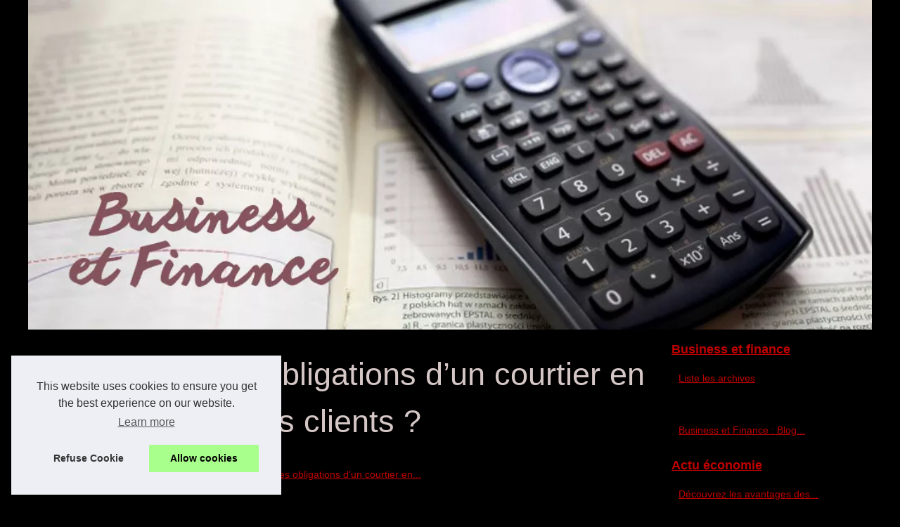

--- FILE ---
content_type: text/html; charset=UTF-8
request_url: https://www.business-et-finance.com/actu-economie/Quelles-sont-les-obligations-d-un-courtier-en-voyage-envers-ses-clients.html
body_size: 14786
content:
<!DOCTYPE html>
<html lang="fr-FR">
	<head>
  <meta charset="UTF-8">
  <meta name="viewport" content="width=device-width, initial-scale=1">
  <title>Quelles sont les obligations d’un courtier en voyage envers ses clients ?</title>
  <link rel="icon" href="/favicon.ico" sizes="any">
  <meta name="description" content="Tout d’abord, il faut reconnaître que le courtier en voyage n’est pas un agent de voyage. Ce dernier se charge plutôt d’organiser de A à Z le...">
  <link rel="canonical" href="https://www.business-et-finance.com/actu-economie/Quelles-sont-les-obligations-d-un-courtier-en-voyage-envers-ses-clients.html">
  <meta name="generator" content="Wix.com Website Builder"/>
  <!-- Safari Pinned Tab Icon -->
  
  <!-- Legacy Polyfills -->
  <script nomodule="" src="https://static.parastorage.com/unpkg/core-js-bundle@3.2.1/minified.js"></script>
  <script nomodule="" src="https://static.parastorage.com/unpkg/focus-within-polyfill@5.0.9/dist/focus-within-polyfill.js"></script>
  <script nomodule="" src="https://polyfill.io/v3/polyfill.min.js?features=fetch"></script>
  
  <!-- Performance API Polyfills -->
  <script>
    (function () {
    var noop = function noop() {};
    if ("performance" in window === false) {
      window.performance = {};
    }
    window.performance.mark = performance.mark || noop;
    window.performance.measure = performance.measure || noop;
    if ("now" in window.performance === false) {
    var nowOffset = Date.now();
    if (performance.timing && performance.timing.navigationStart) {
    nowOffset = performance.timing.navigationStart;
    }
    window.performance.now = function now() {
    return Date.now() - nowOffset;
    };
    }
    })();
  </script>
  
  <!-- Globals Definitions -->
  <script>
    (function () {
    var now = Date.now()
    window.initialTimestamps = {
    initialTimestamp: now,
    initialRequestTimestamp: Math.round(performance.timeOrigin ? performance.timeOrigin : now - performance.now())
    }
    
    window.thunderboltTag = "libs-releases-GA-local"
    window.thunderboltVersion = "1.11413.0"
    })();
    </script>
  
  
  <!-- Old Browsers Deprecation -->
  <link rel="alternate" type="application/rss+xml" title="RSS Feed business-et-finance.com" href="https://www.business-et-finance.com/rss.xml">
  <meta property="og:type" content="website">
  <meta property="og:locale" content="fr-FR">
  <meta property="og:title" content="Quelles sont les obligations d’un courtier en voyage envers ses clients ?">
  <meta property="og:description" content="Tout d’abord, il faut reconnaître que le courtier en voyage n’est pas un agent de voyage. Ce dernier se charge plutôt d’organiser de A à Z le...">
  <meta property="og:url" content="https://www.business-et-finance.com/actu-economie/Quelles-sont-les-obligations-d-un-courtier-en-voyage-envers-ses-clients.html">
  <meta property="og:site_name" content="business-et-finance.com">
  <style>
  html, body, div, span, object, iframe,h1, h2, h3, h4, h5, h6, p, blockquote, pre, a, cite, code, em, img, strong, sub, sup, i, center, ol, ul, li, fieldset, form, label, legend, table, caption, tbody, tfoot, thead, tr, th, td, article, aside, canvas, details, embed, figure, figcaption, footer, header, hgroup, main, menu, nav, output, ruby, section, summary, time, mark, audio, video{margin: 0;padding: 0;border: 0;font-size: 100%;font: inherit;vertical-align: baseline;}
  body, article, aside, details, figure, footer, header, main, nav, section, time, paginate, blockquote {display: block; box-sizing: border-box;}
  body {margin:0px;display:flex;flex-direction:column;justify-content:center;line-height: 1; text-align:center;background:rgba(0,0,0,1);font-family: Arial, sans-serif;color: rgba(214,199,199,1);}
  body:hover{background:rgba(0,0,0,1);}
  ol, ul {list-style: none;}
  blockquote, q {quotes: none;}
  blockquote:before, blockquote:after, q:before, q:after{content: '';content: none;}
  table {border-collapse: collapse;border-spacing: 0;}
  header, main, footer {display:block;margin:auto;width:100vw;}
  header img, header picture {display:block;margin:auto;width:1200px;max-width:100vw;height:auto;}
  a {color: rgba(191,0,0,1);}
  a:hover {color: rgba(255,36,33,1);text-decoration:none;}
  header {order:1;}
  main {order:2; display: flex;flex-direction:column;flex-wrap:wrap;justify-content:center;align-items: stretch;width:100vw;background:rgba(0,0,0,0.7);}
  main:hover {background:rgba(0,0,0,0.7);}
  aside {display:block;width:100%;height:auto;margin:10px auto;text-align:center;}
  main > section {width:95vw;}
  main > section > h1 {display:block;font-size:1.5em;padding:20px 10px;}
  main > section > nav > ol {font-size:0.9em;display:flex;flex-direction:column;flex-wrap:wrap;}
  main > section > nav > ol > li:first-child:before {content:"⌂";margin-right:5px;}
  main > section > nav > ol > li {display:inline-block;padding:5px;}
  main > section > nav > ol > li > a:hover {text-decoration:underline;}
  main > section > article {margin:10px auto;padding:10px;line-height:2em;text-align:justify;background:rgba(0,0,0,0);}
  main > section > article:hover {background:rgba(0,0,0,0);}
  main > section > article P {display:block;width:100%;margin:20px 0px;}
  main > section > article h2 {margin:10px 0px;font-weight:bold;font-size:1.2em;}
  main > section > article h3 {margin:10px 20px;font-weight:bold;font-size:1em;}
  main > section > article img {display:block;max-width:90%;margin:auto;}
  main > section > article a {text-decoration:underline;}
  main > section > article ul, main > section > article ol { list-style-type: disc; padding-left: 20px;}
  main > section > article ol {list-style-type: decimal; padding-left: 20px;}
  main > section > article em, main > section > article i {font-style: italic;}
  main > section > article strong, main > section > article b {font-weight: bold;}
  main > section > article u {text-decoration: underline;}
  main > section > article table {width: 100%;border-collapse: collapse;margin: 20px 0;box-shadow: 0 0 10px rgba(0, 0, 0, 0.1);}
  main > section > article table th, main > section > article table td {border: 1px solid;padding: 10px;text-align: left;}
  main > section > article table th {font-weight: bold;text-align: center;}
  main > section > article table tr:nth-child(even) {filter: brightness(0.97);}
  main > section > time {margin:5px 10px 10px 10px;font-style:italic;text-align:right;}
  main > section > paginate > ul {width:100%;font-size:0.9em;line-height:1.3em;display:flex;flex-direction:row;justify-content:space-between;}
  main > section > paginate > ul > li {max-width:40%;}
  main > section > paginate > ul > li:first-child a:before {display:block;margin:0 0 5px 0;content:"⇦";}
  main > section > paginate > ul > li:last-child a:before {display:block;margin:0 0 5px 0;content:"⇨";}
  main > section > paginate > ul > li > a {display:block;margin:auto;padding:15px;border:1px dashed rgba(255,255,255,0);}
  main > section > section > article {text-align:justify;margin:20px 10px;padding:20px 0px;line-height:1.8em;border-top:1px solid rgba(102,102,102,0.9);}
  main > section > section > article:first-child {border:0px;}
  main > section > section > article > h1 {text-align:left;font-weight:bold;margin-bottom:10px;font-size:1.2em;}
  main > section > section > article > h1:hover {margin-left:10px;}
  main > section > section > article > div {display:flex;flex-direction:row;justify-content:space-between;align-items:flex-start;}
  main > section > section > article > div, main > section > section > article > div > a, main > section > section > article > div > blockquote {display:block;}
  main > section > section > article > div > a > img {display:block;max-width:100%;margin:auto;height:auto;}
  main > section > section > article > div > blockquote > a {text-decoration:underline;}
  main > section > section > article > div > blockquote > a:hover {text-decoration:none;}
  main > section > section > h2 {font-weight:bold;margin:15px 0px;}
  main > section > section > ul {margin:30px 0px;}
  main > section > section > ul > li {display:block;font-size:0.9em;padding:5px 10px;margin:10px 0px;display:flex;flex-direction:row;justify-content:space-between;}
  main > section > section > ul > li > time {font-style:italic;width:120px;}
  main > section > section > ul > li > a {text-align:left;width:630px;}
  main > section > section > ul > li > a:hover {text-decoration:underline;}
  main > section > section > ul > li > hits {text-align:right;font-style:italic;width:120px;}
  main > nav {display:flex;flex-direction:column;width:100%;background:rgba(0,0,0,0.3);}
  main > nav:hover {background:rgba(0,0,0,0.3);}
  main > nav > div {display:block;margin:10px;}
  main > nav > div > a > h2 {display:block;margin:auto;font-size:1.1em;margin:0px 5px 0px 5px;padding:10px 0px;font-weight:bold;}
  main > nav > div > ol {margin-bottom:10px;padding:0px;}
  main > nav > div > ol > li {display:block;text-align:left;padding:5px;margin:0px 5px;}
  main > nav > div > ol > li > a {display:block;font-size:0.9em;padding:5px;margin:5px 20px 5px 0px;}
  footer {order:3;width:95vw;padding:10px 0px;font-size:0.8em;line-height:1.7em;}
  main > nav > div > ol {background:rgba(255,255,255,0);}
  main > nav > div > ol:hover {background:rgba(255,255,255,0.3);}
  body > footer {background:rgba(0,0,0,1);}
  body > footer:hover {background:rgba(0,0,0,1);}
  @media(min-width: 1200px){
  	* {-moz-transition: all .3s ease-out;-o-transition: all .3s ease-out;transition: all .3s ease-out;}
  	header, main, footer {max-width:1200px;}
  	main {display:flex;flex-direction:row;}
  	main > section {width:900px;max-width:90vw;}
  	main > section > h1 {font-size:2.8em;line-height:1.5em;text-align:left;margin:30px 0px;padding:0px;}
  	main > section > nav > ol {flex-direction:row;}
  	main > section > nav > ol > li::after {content:" / ";color:rgba(200,200,200,0.7);}
  	main > section > nav > ol > li:last-child:after {content:"";}
  	main > section > article h2 {font-size:1.4em;}
  	main > section > article h3 {font-size:1.1em;}
  	main > section > section > article > div {position:relative;display:flex;flex-direction:row;flex-wrap: nowrap;align-items: flex-start;}
  	main > section > section > article > div > a > img {margin-top:5px;}
  	main > section > section > article:nth-child(even) > div {flex-direction:row-reverse;}
  	main > section > section > article:nth-child(odd) > div > a {margin-right:20px;}
  	main > section > section > article:nth-child(even) > div > a {margin-left:20px;}
  	main > section > section > article > div > blockquote {min-width:50%;max-width:100%;}
  	main > section > section > article > div > a {min-width:30%;margin:5px;}
  	main > section > section > article > div > a > img {display:block;height:auto;}
  	main > section > paginate > ul > li > a:hover {border:1px solid rgba(102,102,102,0.9);}
  	main > nav {width:300px;max-width:90vw;}
  	main > nav > div > a > h2 {text-align:left;}
  	main > nav > div > ol > li > a:hover {margin:5px 0px 5px 20px;}
  	footer {text-align:left;}
  	footer a:hover {text-decoration:underline;}
  }
  </style>
	</head>
	<body class='' >
<main>
<!--embeds.BodyTop start-->
<section>

        <h1 class="font_0">Quelles sont les obligations d’un courtier en voyage envers ses clients ?</h1>
        <nav>
        <ol>
          <li><a href="https://www.business-et-finance.com" title="Business et finance">Business et finance</a></li>
          <li><a href="https://www.business-et-finance.com/actu-economie/" title="Actu économie">Actu économie</a></li>
          <li><a href="https://www.business-et-finance.com/actu-economie/Quelles-sont-les-obligations-d-un-courtier-en-voyage-envers-ses-clients.html" title="Quelles sont les obligations d’un courtier en...">Quelles sont les obligations d’un courtier en...</a></li>
        </ol>
        </nav>
        <article lang="fr">
          <p style="text-align:justify"><span style="font-size:11pt"><span style="font-family:Calibri,sans-serif">Tout d&rsquo;abord, il faut reconna&icirc;tre que le courtier en voyage n&rsquo;est pas un agent de voyage. Ce dernier se charge plut&ocirc;t d&rsquo;organiser de A &agrave; Z le s&eacute;jour d&rsquo;un voyageur tandis que le courtier dirige les touristes vers une offre plus affin&eacute;e &agrave; ses besoins et son budget. Nous allons voir en d&eacute;tail les diff&eacute;rentes fonctions d&rsquo;un courtier de voyage.</span></span></p> <h2><span style="font-size:13pt"><span style="font-family:Calibri,sans-serif">Qui peut se mettre &agrave; la place du courtier de voyage ?</span></span></h2> <p style="text-align:justify"><span style="font-size:11pt"><span style="font-family:Calibri,sans-serif">Le courtier de voyage est une personne qui se place &agrave; l&rsquo;interm&eacute;diaire du voyageur et de l&rsquo;agence de voyages. Il conna&icirc;t toutes les demandes et les envies ainsi que les possibilit&eacute;s de son client qui est le voyageur et il travaille en &eacute;troite collaboration avec les agences de voyages ainsi que les prestataires touristiques. C&rsquo;est lui qui se met en relation avec les habitants d&rsquo;un pays &agrave; destination des touristes et c&rsquo;est lui qui informe aux agences les diverses activit&eacute;s qu&rsquo;ils peuvent proposer &agrave; ses clients. &Agrave; cette image, le courtier ne travaille pas sur une m&ecirc;me agence, il est ind&eacute;pendant, dispose de son propre statut et de sa carte professionnelle. Le r&ocirc;le majeur du courtier </span></span><a href="http://www.astralios.fr/Apprendre/Se-faire-une-bonne-carriere-dans-le-secteur-du-tourisme.html" title="laurent lalague veolia">laurent lalague veolia</a><span style="font-size:11pt"><span style="font-family:Calibri,sans-serif"> est de fournir des informations aux agences et de donner des conseils aux voyageurs.</span></span></p> <h2><span style="font-size:13pt"><span style="font-family:Calibri,sans-serif">Les obligations d&rsquo;un courtier en voyage</span></span></h2> <p style="text-align:justify"><span style="font-size:11pt"><span style="font-family:Calibri,sans-serif">Le client qui se perd entre le choix de destination peut contacter le courtier. Ce dernier a l&rsquo;obligation de faire une petite enqu&ecirc;te sur les besoins de son client. Il va aussi demander le budget qu&rsquo;il a d&eacute;j&agrave; r&eacute;serv&eacute; pour faire ce voyage. &Agrave; l&rsquo;aide de ces donn&eacute;es, le courtier va chercher des agences qui peuvent travailler avec eux et il expose les offres de chaque agence. Il se doit de fournir quelques informations sur la destination choisie, de la s&eacute;curit&eacute; ou l&rsquo;ins&eacute;curit&eacute; dans cet endroit, des mesures &agrave; prendre, et peut-&ecirc;tre un contact sur place, etc.</span></span></p> <p style="text-align:justify"><span style="font-size:11pt"><span style="font-family:Calibri,sans-serif">Le client serait au courant de tout et il peut maintenant contacter un agent de voyage pour planifier son s&eacute;jour.</span></span></p>
        </article>
        <aside><div id="taboola-below-article-thumbnails"></div> <script type="text/javascript"> window._taboola = window._taboola || []; _taboola.push({ mode: 'thumbnails-a', container: 'taboola-below-article-thumbnails', placement: 'Below Article Thumbnails', target_type: 'mix' }); </script></aside>
        <paginate>
          <ul><li><a href="https://www.business-et-finance.com/actu-economie/Ce-qu-il-faut-savoir-sur-un-le-gestionnaire-de-credit.html" title="Ce qu’il faut savoir sur un le gestionnaire de crédit">Ce qu’il faut savoir sur un le gestionnaire de crédit</a></li>
          <li><a href="https://www.business-et-finance.com/actu-economie/Quels-sont-les-avantages-et-les-risques-issus-d-un-investissement-Girardin-avec-agrement.html" title="Quels sont les avantages et les risques issus d’un investissement Girardin avec agrément ?">Quels sont les avantages et les risques issus d’un investissement Girardin avec agrément ?</a></li></ul>
        </paginate>
        <section>
          <h2>﻿Les dernières parutions au niveau Business et finance.</h2>
        <ul>
          <li><time datetime="2025-01-31 11:51">31/1/2025</time><a href="https://www.business-et-finance.com/actu-economie/Decouvrez-les-avantages-des-cartes-rfid-personnalisables.html" title="Découvrez les avantages des cartes rfid personnalisables">Découvrez les avantages des cartes rfid personnalisables</a><Hits>873 v.</Hits></li>
          <li><time datetime="2024-07-03 01:40">03/7/2024</time><a href="https://www.business-et-finance.com/actu-economie/Quels-sont-les-avantages-et-les-risques-issus-d-un-investissement-Girardin-avec-agrement.html" title="Quels sont les avantages et les risques issus d’un investissement Girardin avec agrément ?">Quels sont les avantages et les risques issus d’un investissement Girardin avec agrément ?</a><Hits>1&nbsp;279 v.</Hits></li>
          <li><time datetime="2021-10-21 08:53">21/10/2021</time><a href="https://www.business-et-finance.com/actu-economie/Ce-qu-il-faut-savoir-sur-un-le-gestionnaire-de-credit.html" title="Ce qu’il faut savoir sur un le gestionnaire de crédit">Ce qu’il faut savoir sur un le gestionnaire de crédit</a><Hits>3&nbsp;262 v.</Hits></li>
          <li><time datetime="2021-10-21 08:44">21/10/2021</time><a href="https://www.business-et-finance.com/actu-economie/Devis-gratuit-il-faut-savoir-faire-la-difference.html" title="Devis gratuit : il faut savoir faire la différence">Devis gratuit : il faut savoir faire la différence</a><Hits>2&nbsp;953 v.</Hits></li>
          <li><time datetime="2021-08-14 05:53">14/8/2021</time><a href="https://www.business-et-finance.com/actu-economie/Comment-puis-je-ameliorer-ma-confiance-en-moi-au-travail.html" title="Comment puis-je améliorer ma confiance en moi au travail">Comment puis-je améliorer ma confiance en moi au travail</a><Hits>5&nbsp;108 v.</Hits></li>
          <li><time datetime="2021-04-28 03:58">28/4/2021</time><a href="https://www.business-et-finance.com/actu-economie/Comment-devenir-un-investisseur-immobilier-multimillionnaire.html" title="Comment devenir un investisseur immobilier multimillionnaire">Comment devenir un investisseur immobilier multimillionnaire</a><Hits>4&nbsp;859 v.</Hits></li>
          <li><time datetime="2020-10-12 05:37">12/10/2020</time><a href="https://www.business-et-finance.com/actu-economie/trouvez-votre-courtier-en-quelques-clics.html" title="Trouvez votre courtier en quelques clics">Trouvez votre courtier en quelques clics</a><Hits>3&nbsp;811 v.</Hits></li>
          <li><time datetime="2020-07-13 04:36">13/7/2020</time><a href="https://www.business-et-finance.com/actu-economie/les-entreprises-du-btp-utilisent-un-logiciel-de-facturation.html" title="Les entreprises du BTP utilisent un logiciel de facturation">Les entreprises du BTP utilisent un logiciel de facturation</a><Hits>3&nbsp;470 v.</Hits></li>
          <li><time datetime="2020-06-03 07:50">03/6/2020</time><a href="https://www.business-et-finance.com/actu-economie/se-faire-connaitre-une-des-clefs-de-la-reussite.html" title="Se faire connaître, une des clefs de la réussite">Se faire connaître, une des clefs de la réussite</a><Hits>2&nbsp;641 v.</Hits></li>
          <li><time datetime="2020-04-15 06:16">15/4/2020</time><a href="https://www.business-et-finance.com/actu-economie/guide-des-spots-les-plus-fiables-pour-acheter-du-bitcoin.html" title="Guide des spots les plus fiables pour acheter du Bitcoin">Guide des spots les plus fiables pour acheter du Bitcoin</a><Hits>3&nbsp;067 v.</Hits></li>
        </ul>
        </section>
</section>
<nav class="sjPohq" aria-label="Menu principal">
    <div>
      <a href="https://www.business-et-finance.com" title="Business et finance">
      <h2>Business et finance</h2>
      </a>
      <ol class="eisYDo">
      <li class="ZNpSdw"><a href="https://www.business-et-finance.com/sitemap_html.xml" title="Liste les archives">Liste les archives</a></li>
      </ol>
    </div>
    
    <div><ol>
      <li class="ZNpSdw"><a href="https://www.business-et-finance.com/business-et-finance-blog-actu-finance-et-argent.html" title="Business et Finance : Blog actu Finance et argent">Business et Finance : Blog...</a></li>
      </ol>
      
      <a href="https://www.business-et-finance.com/actu-economie/" title="Actu économie">
      <h2>Actu économie</h2>
      </a>
      <ol class="eisYDo">
      <li class="ZNpSdw"><a href="https://www.business-et-finance.com/actu-economie/Decouvrez-les-avantages-des-cartes-rfid-personnalisables.html" title="Découvrez les avantages des cartes rfid personnalisables">Découvrez les avantages des...</a></li>
      <li class="ZNpSdw"><a href="https://www.business-et-finance.com/actu-economie/Quels-sont-les-avantages-et-les-risques-issus-d-un-investissement-Girardin-avec-agrement.html" title="Quels sont les avantages et les risques issus d’un investissement Girardin avec agrément ?">Quels sont les avantages et...</a></li>
      <li class="ZNpSdw"><a href="https://www.business-et-finance.com/actu-economie/Quelles-sont-les-obligations-d-un-courtier-en-voyage-envers-ses-clients.html" title="Quelles sont les obligations d’un courtier en voyage envers ses clients ?">Quelles sont les obligations...</a></li>
      <li class="ZNpSdw"><a href="https://www.business-et-finance.com/actu-economie/Ce-qu-il-faut-savoir-sur-un-le-gestionnaire-de-credit.html" title="Ce qu’il faut savoir sur un le gestionnaire de crédit">Ce qu’il faut savoir sur un...</a></li>
      <li class="ZNpSdw"><a href="https://www.business-et-finance.com/actu-economie/Devis-gratuit-il-faut-savoir-faire-la-difference.html" title="Devis gratuit : il faut savoir faire la différence">Devis gratuit : il faut...</a></li>
      <li class="ZNpSdw"><a href="https://www.business-et-finance.com/actu-economie/Comment-puis-je-ameliorer-ma-confiance-en-moi-au-travail.html" title="Comment puis-je améliorer ma confiance en moi au travail">Comment puis-je améliorer ma...</a></li>
      </ol>
      
      <a href="https://www.business-et-finance.com/actu-finance/" title="Actu finance">
      <h2>Actu finance</h2>
      </a>
      <ol class="eisYDo">
      <li class="ZNpSdw"><a href="https://www.business-et-finance.com/actu-finance/Pourquoi-y-a-t-il-une-histoire-bancaire-au-liechtenstein.html" title="Pourquoi y a-t-il une histoire bancaire au liechtenstein ?">Pourquoi y a-t-il une...</a></li>
      <li class="ZNpSdw"><a href="https://www.business-et-finance.com/actu-finance/Les-atouts-des-banques-en-ligne-compares-aux-institutions-traditionnelles.html" title="Les atouts des banques en ligne comparés aux institutions traditionnelles">Les atouts des banques en...</a></li>
      <li class="ZNpSdw"><a href="https://www.business-et-finance.com/actu-finance/Comment-relancer-l-activite-de-mon-entreprise-fragilisee-par-la-crise.html" title="Comment relancer l’activité de mon entreprise fragilisée par la crise ?">Comment relancer...</a></li>
      <li class="ZNpSdw"><a href="https://www.business-et-finance.com/actu-finance/pourquoi-opter-pour-un-logiciel-de-tresorerie.html" title="Pourquoi opter pour un logiciel de trésorerie">Pourquoi opter pour un...</a></li>
      <li class="ZNpSdw"><a href="https://www.business-et-finance.com/actu-finance/explication-sur-la-solution-ebics.html" title="Explication sur la solution Ebics">Explication sur la solution...</a></li>
      <li class="ZNpSdw"><a href="https://www.business-et-finance.com/actu-finance/en-apprenez-plus-sur-la-liberte-financiere.html" title="En apprenez plus sur la liberté financière">En apprenez plus sur la...</a></li>
      </ol>
      
      <a href="https://www.business-et-finance.com/actu-investissement/" title="Actu investissement">
      <h2>Actu investissement</h2>
      </a>
      <ol class="eisYDo">
      <li class="ZNpSdw"><a href="https://www.business-et-finance.com/actu-investissement/Pourquoi-et-comment-investir-dans-les-terres-agricoles-en-2024.html" title="Pourquoi et comment investir dans les terres agricoles en 2024 ?">Pourquoi et comment investir...</a></li>
      <li class="ZNpSdw"><a href="https://www.business-et-finance.com/actu-investissement/Pourquoi-vous-devez-investir-dans-les-EHPAD-les-facteurs-cles-du-succes.html" title="Pourquoi vous devez investir dans les EHPAD : les facteurs clés du succès">Pourquoi vous devez investir...</a></li>
      <li class="ZNpSdw"><a href="https://www.business-et-finance.com/actu-investissement/Comment-choisir-une-agence-immobiliere.html" title="Comment choisir une agence immobilière ?">Comment choisir une agence...</a></li>
      <li class="ZNpSdw"><a href="https://www.business-et-finance.com/actu-investissement/Combien-de-cartes-de-credit-devrions-nous-avoir.html" title="Combien de cartes de crédit devrions-nous avoir ?">Combien de cartes de crédit...</a></li>
      <li class="ZNpSdw"><a href="https://www.business-et-finance.com/actu-investissement/Les-meilleurs-conseils-pour-investir.html" title="Les meilleurs conseils pour investir">Les meilleurs conseils pour...</a></li>
      <li class="ZNpSdw"><a href="https://www.business-et-finance.com/actu-investissement/Faut-il-investir-dans-les-SCPI-de-sante-dediees-aux-seniors.html" title="Faut-il investir dans les SCPI de santé dédiées aux seniors ?">Faut-il investir dans les...</a></li>
      </ol>
    </div>
    
    <aside>
      <div id="taboola-right-rail-thumbnails"></div> <script type="text/javascript"> window._taboola = window._taboola || []; _taboola.push({ mode: 'thumbnails-rr', container: 'taboola-right-rail-thumbnails', placement: 'Right Rail Thumbnails', target_type: 'mix' }); </script> <script type="text/javascript"> window._taboola = window._taboola || []; _taboola.push({flush: true}); </script>
    </aside>
    </nav>
<!--embeds.BodyTop end-->
</main>
<header class="GH1laE" id="WIX_HEADER" data-wix-header="hf2021">
    <a href="/" title="Business et finance">
        <picture>
          <source srcset="/header.webp?v=1676905801" type="image/webp" >
          <img src="/header.jpg" alt="Business et finance" title="Business et finance" width="1024" height="400" loading="lazy" />
        </picture>
    </a>
</header>
<footer id="wix-footer" class="oFKr0B">
    <!--embeds.BodyBottom start-->
    © 2025 <a href="https://www.business-et-finance.com" title="business-et-finance.com">Business-et-finance.com</a>
    | <a href="https://www.business-et-finance.com/sitemap_html.xml" title="Liste les archives - business-et-finance.com">Liste les archives</a>
    | <a href="https://www.business-et-finance.com/CookiesPolicy" title="Cookies Policy" rel="nofollow">Cookies Policy</a>
    | <a href="https://www.business-et-finance.com/rss.xml" title="RSS Feed - business-et-finance.com">RSS</a>
    <!--embeds.BodyBottom end-->
</footer>

<script>document.oncontextmenu = new Function("return false");
</script>
<style>.cc-window{opacity:1;-webkit-transition:opacity 1s ease;transition:opacity 1s ease}.cc-window.cc-invisible{opacity:0}.cc-animate.cc-revoke{-webkit-transition:transform 1s ease;-webkit-transition:-webkit-transform 1s ease;transition:-webkit-transform 1s ease;transition:transform 1s ease;transition:transform 1s ease,-webkit-transform 1s ease}.cc-animate.cc-revoke.cc-top{-webkit-transform:translateY(-2em);transform:translateY(-2em)}.cc-animate.cc-revoke.cc-bottom{-webkit-transform:translateY(2em);transform:translateY(2em)}.cc-animate.cc-revoke.cc-active.cc-top{-webkit-transform:translateY(0);transform:translateY(0)}.cc-animate.cc-revoke.cc-active.cc-bottom{-webkit-transform:translateY(0);transform:translateY(0)}.cc-revoke:hover{-webkit-transform:translateY(0);transform:translateY(0)}.cc-grower{max-height:0;overflow:hidden;-webkit-transition:max-height 1s;transition:max-height 1s}
.cc-revoke,.cc-window{position:fixed;overflow:hidden;-webkit-box-sizing:border-box;box-sizing:border-box;font-family:Helvetica,Calibri,Arial,sans-serif;font-size:16px;line-height:1.5em;display:-webkit-box;display:-ms-flexbox;display:flex;-ms-flex-wrap:nowrap;flex-wrap:nowrap;z-index:9999}.cc-window.cc-static{position:static}.cc-window.cc-floating{padding:2em;max-width:24em;-webkit-box-orient:vertical;-webkit-box-direction:normal;-ms-flex-direction:column;flex-direction:column}.cc-window.cc-banner{padding:1em 1.8em;width:100%;-webkit-box-orient:horizontal;-webkit-box-direction:normal;-ms-flex-direction:row;flex-direction:row}.cc-revoke{padding:.5em}.cc-revoke:hover{text-decoration:underline}.cc-header{font-size:18px;font-weight:700}.cc-btn,.cc-close,.cc-link,.cc-revoke{cursor:pointer}.cc-link{opacity:.8;display:inline-block;padding:.2em;text-decoration:underline}.cc-link:hover{opacity:1}.cc-link:active,.cc-link:visited{color:initial}.cc-btn{display:block;padding:.4em .8em;font-size:.9em;font-weight:700;border-width:2px;border-style:solid;text-align:center;white-space:nowrap}.cc-highlight .cc-btn:first-child{background-color:transparent;border-color:transparent}.cc-highlight .cc-btn:first-child:focus,.cc-highlight .cc-btn:first-child:hover{background-color:transparent;text-decoration:underline}.cc-close{display:block;position:absolute;top:.5em;right:.5em;font-size:1.6em;opacity:.9;line-height:.75}.cc-close:focus,.cc-close:hover{opacity:1}
.cc-revoke.cc-top{top:0;left:3em;border-bottom-left-radius:.5em;border-bottom-right-radius:.5em}.cc-revoke.cc-bottom{bottom:0;left:3em;border-top-left-radius:.5em;border-top-right-radius:.5em}.cc-revoke.cc-left{left:3em;right:unset}.cc-revoke.cc-right{right:3em;left:unset}.cc-top{top:1em}.cc-left{left:1em}.cc-right{right:1em}.cc-bottom{bottom:1em}.cc-floating>.cc-link{margin-bottom:1em}.cc-floating .cc-message{display:block;margin-bottom:1em}.cc-window.cc-floating .cc-compliance{-webkit-box-flex:1;-ms-flex:1 0 auto;flex:1 0 auto}.cc-window.cc-banner{-webkit-box-align:center;-ms-flex-align:center;align-items:center}.cc-banner.cc-top{left:0;right:0;top:0}.cc-banner.cc-bottom{left:0;right:0;bottom:0}.cc-banner .cc-message{display:block;-webkit-box-flex:1;-ms-flex:1 1 auto;flex:1 1 auto;max-width:100%;margin-right:1em}.cc-compliance{display:-webkit-box;display:-ms-flexbox;display:flex;-webkit-box-align:center;-ms-flex-align:center;align-items:center;-ms-flex-line-pack:justify;align-content:space-between}.cc-floating .cc-compliance>.cc-btn{-webkit-box-flex:1;-ms-flex:1;flex:1}.cc-btn+.cc-btn{margin-left:.5em}
@media print{.cc-revoke,.cc-window{display:none}}@media screen and (max-width:900px){.cc-btn{white-space:normal}}@media screen and (max-width:414px) and (orientation:portrait),screen and (max-width:736px) and (orientation:landscape){.cc-window.cc-top{top:0}.cc-window.cc-bottom{bottom:0}.cc-window.cc-banner,.cc-window.cc-floating,.cc-window.cc-left,.cc-window.cc-right{left:0;right:0}.cc-window.cc-banner{-webkit-box-orient:vertical;-webkit-box-direction:normal;-ms-flex-direction:column;flex-direction:column}.cc-window.cc-banner .cc-compliance{-webkit-box-flex:1;-ms-flex:1 1 auto;flex:1 1 auto}.cc-window.cc-floating{max-width:none}.cc-window .cc-message{margin-bottom:1em}.cc-window.cc-banner{-webkit-box-align:unset;-ms-flex-align:unset;align-items:unset}.cc-window.cc-banner .cc-message{margin-right:0}}
.cc-floating.cc-theme-classic{padding:1.2em;border-radius:5px}.cc-floating.cc-type-info.cc-theme-classic .cc-compliance{text-align:center;display:inline;-webkit-box-flex:0;-ms-flex:none;flex:none}.cc-theme-classic .cc-btn{border-radius:5px}.cc-theme-classic .cc-btn:last-child{min-width:140px}.cc-floating.cc-type-info.cc-theme-classic .cc-btn{display:inline-block}
.cc-theme-edgeless.cc-window{padding:0}.cc-floating.cc-theme-edgeless .cc-message{margin:2em;margin-bottom:1.5em}.cc-banner.cc-theme-edgeless .cc-btn{margin:0;padding:.8em 1.8em;height:100%}.cc-banner.cc-theme-edgeless .cc-message{margin-left:1em}.cc-floating.cc-theme-edgeless .cc-btn+.cc-btn{margin-left:0}</style>
<script>!function(e){if(!e.hasInitialised){var t={escapeRegExp:function(e){return e.replace(/[\-\[\]\/\{\}\(\)\*\+\?\.\\\^\$\|]/g,"\\$&")},hasClass:function(e,t){var i=" ";return 1===e.nodeType&&(i+e.className+i).replace(/[\n\t]/g,i).indexOf(i+t+i)>=0},addClass:function(e,t){e.className+=" "+t},removeClass:function(e,t){var i=new RegExp("\\b"+this.escapeRegExp(t)+"\\b");e.className=e.className.replace(i,"")},interpolateString:function(e,t){return e.replace(/{{([a-z][a-z0-9\-_]*)}}/gi,function(e){return t(arguments[1])||""})},getCookie:function(e){var t=("; "+document.cookie).split("; "+e+"=");return t.length<2?void 0:t.pop().split(";").shift()},setCookie:function(e,t,i,n,o,s){var r=new Date;r.setHours(r.getHours()+24*(i||365));var a=[e+"="+t,"expires="+r.toUTCString(),"path="+(o||"/")];n&&a.push("domain="+n),s&&a.push("secure"),document.cookie=a.join(";")},deepExtend:function(e,t){for(var i in t)t.hasOwnProperty(i)&&(i in e&&this.isPlainObject(e[i])&&this.isPlainObject(t[i])?this.deepExtend(e[i],t[i]):e[i]=t[i]);return e},throttle:function(e,t){var i=!1;return function(){i||(e.apply(this,arguments),i=!0,setTimeout(function(){i=!1},t))}},hash:function(e){var t,i,n=0;if(0===e.length)return n;for(t=0,i=e.length;t<i;++t)n=(n<<5)-n+e.charCodeAt(t),n|=0;return n},normaliseHex:function(e){return"#"==e[0]&&(e=e.substr(1)),3==e.length&&(e=e[0]+e[0]+e[1]+e[1]+e[2]+e[2]),e},getContrast:function(e){return e=this.normaliseHex(e),(299*parseInt(e.substr(0,2),16)+587*parseInt(e.substr(2,2),16)+114*parseInt(e.substr(4,2),16))/1e3>=128?"#000":"#fff"},getLuminance:function(e){var t=parseInt(this.normaliseHex(e),16),i=38+(t>>16),n=38+(t>>8&255),o=38+(255&t);return"#"+(16777216+65536*(i<255?i<1?0:i:255)+256*(n<255?n<1?0:n:255)+(o<255?o<1?0:o:255)).toString(16).slice(1)},isMobile:function(){return/Android|webOS|iPhone|iPad|iPod|BlackBerry|IEMobile|Opera Mini/i.test(navigator.userAgent)},isPlainObject:function(e){return"object"==typeof e&&null!==e&&e.constructor==Object},traverseDOMPath:function(e,i){return e&&e.parentNode?t.hasClass(e,i)?e:this.traverseDOMPath(e.parentNode,i):null}};e.status={deny:"deny",allow:"allow",dismiss:"dismiss"},e.transitionEnd=function(){var e=document.createElement("div"),t={t:"transitionend",OT:"oTransitionEnd",msT:"MSTransitionEnd",MozT:"transitionend",WebkitT:"webkitTransitionEnd"};for(var i in t)if(t.hasOwnProperty(i)&&void 0!==e.style[i+"ransition"])return t[i];return""}(),e.hasTransition=!!e.transitionEnd;var i=Object.keys(e.status).map(t.escapeRegExp);e.customStyles={},e.Popup=function(){var n={enabled:!0,container:null,cookie:{name:"cookieconsent_status",path:"/",domain:"",expiryDays:365,secure:!1},onPopupOpen:function(){},onPopupClose:function(){},onInitialise:function(e){},onStatusChange:function(e,t){},onRevokeChoice:function(){},onNoCookieLaw:function(e,t){},content:{header:"Cookies used on the website!",message:"This website uses cookies to ensure you get the best experience on our website.",dismiss:"Got it!",allow:"Allow cookies",deny:"Decline",link:"Learn more",href:"https://www.cookiesandyou.com",close:"&#x274c;",target:"_blank",policy:"Cookie Policy"},elements:{header:'<span class="cc-header">{{header}}</span>&nbsp;',message:'<span id="cookieconsent:desc" class="cc-message">{{message}}</span>',messagelink:'<span id="cookieconsent:desc" class="cc-message">{{message}} <a aria-label="learn more about cookies" role=button tabindex="0" class="cc-link" href="{{href}}" rel="noopener noreferrer nofollow" target="{{target}}">{{link}}</a></span>',dismiss:'<a aria-label="dismiss cookie message" role=button tabindex="0" class="cc-btn cc-dismiss">{{dismiss}}</a>',allow:'<a aria-label="allow cookies" role=button tabindex="0"  class="cc-btn cc-allow">{{allow}}</a>',deny:'<a aria-label="deny cookies" role=button tabindex="0" class="cc-btn cc-deny">{{deny}}</a>',link:'<a aria-label="learn more about cookies" role=button tabindex="0" class="cc-link" href="{{href}}" rel="noopener noreferrer nofollow" target="{{target}}">{{link}}</a>',close:'<span aria-label="dismiss cookie message" role=button tabindex="0" class="cc-close">{{close}}</span>'},window:'<div role="dialog" aria-live="polite" aria-label="cookieconsent" aria-describedby="cookieconsent:desc" class="cc-window {{classes}}">\x3c!--googleoff: all--\x3e{{children}}\x3c!--googleon: all--\x3e</div>',revokeBtn:'<div class="cc-revoke {{classes}}">{{policy}}</div>',compliance:{info:'<div class="cc-compliance">{{dismiss}}</div>',"opt-in":'<div class="cc-compliance cc-highlight">{{deny}}{{allow}}</div>',"opt-out":'<div class="cc-compliance cc-highlight">{{deny}}{{allow}}</div>'},type:"info",layouts:{basic:"{{messagelink}}{{compliance}}","basic-close":"{{messagelink}}{{compliance}}{{close}}","basic-header":"{{header}}{{message}}{{link}}{{compliance}}"},layout:"basic",position:"bottom",theme:"block",static:!1,palette:null,revokable:!1,animateRevokable:!0,showLink:!0,dismissOnScroll:!1,dismissOnTimeout:!1,dismissOnWindowClick:!1,ignoreClicksFrom:["cc-revoke","cc-btn"],autoOpen:!0,autoAttach:!0,whitelistPage:[],blacklistPage:[],overrideHTML:null};function o(){this.initialise.apply(this,arguments)}function s(e){this.openingTimeout=null,t.removeClass(e,"cc-invisible")}function r(t){t.style.display="none",t.removeEventListener(e.transitionEnd,this.afterTransition),this.afterTransition=null}function a(){var e=this.options.position.split("-"),t=[];return e.forEach(function(e){t.push("cc-"+e)}),t}function c(n){var o=this.options,s=document.createElement("div"),r=o.container&&1===o.container.nodeType?o.container:document.body;s.innerHTML=n;var a=s.children[0];return a.style.display="none",t.hasClass(a,"cc-window")&&e.hasTransition&&t.addClass(a,"cc-invisible"),this.onButtonClick=function(n){var o=t.traverseDOMPath(n.target,"cc-btn")||n.target;if(t.hasClass(o,"cc-btn")){var s=o.className.match(new RegExp("\\bcc-("+i.join("|")+")\\b")),r=s&&s[1]||!1;r&&(this.setStatus(r),this.close(!0))}t.hasClass(o,"cc-close")&&(this.setStatus(e.status.dismiss),this.close(!0));t.hasClass(o,"cc-revoke")&&this.revokeChoice()}.bind(this),a.addEventListener("click",this.onButtonClick),o.autoAttach&&(r.firstChild?r.insertBefore(a,r.firstChild):r.appendChild(a)),a}function l(e){return"000000"==(e=t.normaliseHex(e))?"#222":t.getLuminance(e)}function u(e,t){for(var i=0,n=e.length;i<n;++i){var o=e[i];if(o instanceof RegExp&&o.test(t)||"string"==typeof o&&o.length&&o===t)return!0}return!1}return o.prototype.initialise=function(i){this.options&&this.destroy(),t.deepExtend(this.options={},n),t.isPlainObject(i)&&t.deepExtend(this.options,i),function(){var t=this.options.onInitialise.bind(this);if(!window.navigator.cookieEnabled)return t(e.status.deny),!0;if(window.CookiesOK||window.navigator.CookiesOK)return t(e.status.allow),!0;var i=Object.keys(e.status),n=this.getStatus(),o=i.indexOf(n)>=0;o&&t(n);return o}.call(this)&&(this.options.enabled=!1),u(this.options.blacklistPage,location.pathname)&&(this.options.enabled=!1),u(this.options.whitelistPage,location.pathname)&&(this.options.enabled=!0);var o=this.options.window.replace("{{classes}}",function(){var i=this.options,n="top"==i.position||"bottom"==i.position?"banner":"floating";t.isMobile()&&(n="floating");var o=["cc-"+n,"cc-type-"+i.type,"cc-theme-"+i.theme];i.static&&o.push("cc-static");o.push.apply(o,a.call(this));(function(i){var n=t.hash(JSON.stringify(i)),o="cc-color-override-"+n,s=t.isPlainObject(i);this.customStyleSelector=s?o:null,s&&function(i,n,o){if(e.customStyles[i])return void++e.customStyles[i].references;var s={},r=n.popup,a=n.button,c=n.highlight;r&&(r.text=r.text?r.text:t.getContrast(r.background),r.link=r.link?r.link:r.text,s[o+".cc-window"]=["color: "+r.text,"background-color: "+r.background],s[o+".cc-revoke"]=["color: "+r.text,"background-color: "+r.background],s[o+" .cc-link,"+o+" .cc-link:active,"+o+" .cc-link:visited"]=["color: "+r.link],a&&(a.text=a.text?a.text:t.getContrast(a.background),a.border=a.border?a.border:"transparent",s[o+" .cc-btn"]=["color: "+a.text,"border-color: "+a.border,"background-color: "+a.background],a.padding&&s[o+" .cc-btn"].push("padding: "+a.padding),"transparent"!=a.background&&(s[o+" .cc-btn:hover, "+o+" .cc-btn:focus"]=["background-color: "+(a.hover||l(a.background))]),c?(c.text=c.text?c.text:t.getContrast(c.background),c.border=c.border?c.border:"transparent",s[o+" .cc-highlight .cc-btn:first-child"]=["color: "+c.text,"border-color: "+c.border,"background-color: "+c.background]):s[o+" .cc-highlight .cc-btn:first-child"]=["color: "+r.text]));var u=document.createElement("style");document.head.appendChild(u),e.customStyles[i]={references:1,element:u.sheet};var h=-1;for(var p in s)s.hasOwnProperty(p)&&u.sheet.insertRule(p+"{"+s[p].join(";")+"}",++h)}(n,i,"."+o);return s}).call(this,this.options.palette);this.customStyleSelector&&o.push(this.customStyleSelector);return o}.call(this).join(" ")).replace("{{children}}",function(){var e={},i=this.options;i.showLink||(i.elements.link="",i.elements.messagelink=i.elements.message);Object.keys(i.elements).forEach(function(n){e[n]=t.interpolateString(i.elements[n],function(e){var t=i.content[e];return e&&"string"==typeof t&&t.length?t:""})});var n=i.compliance[i.type];n||(n=i.compliance.info);e.compliance=t.interpolateString(n,function(t){return e[t]});var o=i.layouts[i.layout];o||(o=i.layouts.basic);return t.interpolateString(o,function(t){return e[t]})}.call(this)),s=this.options.overrideHTML;if("string"==typeof s&&s.length&&(o=s),this.options.static){var r=c.call(this,'<div class="cc-grower">'+o+"</div>");r.style.display="",this.element=r.firstChild,this.element.style.display="none",t.addClass(this.element,"cc-invisible")}else this.element=c.call(this,o);(function(){var i=this.setStatus.bind(this),n=this.close.bind(this),o=this.options.dismissOnTimeout;"number"==typeof o&&o>=0&&(this.dismissTimeout=window.setTimeout(function(){i(e.status.dismiss),n(!0)},Math.floor(o)));var s=this.options.dismissOnScroll;if("number"==typeof s&&s>=0){var r=function(t){window.pageYOffset>Math.floor(s)&&(i(e.status.dismiss),n(!0),window.removeEventListener("scroll",r),this.onWindowScroll=null)};this.options.enabled&&(this.onWindowScroll=r,window.addEventListener("scroll",r))}var a=this.options.dismissOnWindowClick,c=this.options.ignoreClicksFrom;if(a){var l=function(o){for(var s=!1,r=o.path.length,a=c.length,u=0;u<r;u++)if(!s)for(var h=0;h<a;h++)s||(s=t.hasClass(o.path[u],c[h]));s||(i(e.status.dismiss),n(!0),window.removeEventListener("click",l),window.removeEventListener("touchend",l),this.onWindowClick=null)}.bind(this);this.options.enabled&&(this.onWindowClick=l,window.addEventListener("click",l),window.addEventListener("touchend",l))}}).call(this),function(){"info"!=this.options.type&&(this.options.revokable=!0);t.isMobile()&&(this.options.animateRevokable=!1);if(this.options.revokable){var e=a.call(this);this.options.animateRevokable&&e.push("cc-animate"),this.customStyleSelector&&e.push(this.customStyleSelector);var i=this.options.revokeBtn.replace("{{classes}}",e.join(" ")).replace("{{policy}}",this.options.content.policy);this.revokeBtn=c.call(this,i);var n=this.revokeBtn;if(this.options.animateRevokable){var o=t.throttle(function(e){var i=!1,o=window.innerHeight-20;t.hasClass(n,"cc-top")&&e.clientY<20&&(i=!0),t.hasClass(n,"cc-bottom")&&e.clientY>o&&(i=!0),i?t.hasClass(n,"cc-active")||t.addClass(n,"cc-active"):t.hasClass(n,"cc-active")&&t.removeClass(n,"cc-active")},200);this.onMouseMove=o,window.addEventListener("mousemove",o)}}}.call(this),this.options.autoOpen&&this.autoOpen()},o.prototype.destroy=function(){this.onButtonClick&&this.element&&(this.element.removeEventListener("click",this.onButtonClick),this.onButtonClick=null),this.dismissTimeout&&(clearTimeout(this.dismissTimeout),this.dismissTimeout=null),this.onWindowScroll&&(window.removeEventListener("scroll",this.onWindowScroll),this.onWindowScroll=null),this.onWindowClick&&(window.removeEventListener("click",this.onWindowClick),this.onWindowClick=null),this.onMouseMove&&(window.removeEventListener("mousemove",this.onMouseMove),this.onMouseMove=null),this.element&&this.element.parentNode&&this.element.parentNode.removeChild(this.element),this.element=null,this.revokeBtn&&this.revokeBtn.parentNode&&this.revokeBtn.parentNode.removeChild(this.revokeBtn),this.revokeBtn=null,function(i){if(t.isPlainObject(i)){var n=t.hash(JSON.stringify(i)),o=e.customStyles[n];if(o&&!--o.references){var s=o.element.ownerNode;s&&s.parentNode&&s.parentNode.removeChild(s),e.customStyles[n]=null}}}(this.options.palette),this.options=null},o.prototype.open=function(t){if(this.element)return this.isOpen()||(e.hasTransition?this.fadeIn():this.element.style.display="",this.options.revokable&&this.toggleRevokeButton(),this.options.onPopupOpen.call(this)),this},o.prototype.close=function(t){if(this.element)return this.isOpen()&&(e.hasTransition?this.fadeOut():this.element.style.display="none",t&&this.options.revokable&&this.toggleRevokeButton(!0),this.options.onPopupClose.call(this)),this},o.prototype.fadeIn=function(){var i=this.element;if(e.hasTransition&&i&&(this.afterTransition&&r.call(this,i),t.hasClass(i,"cc-invisible"))){if(i.style.display="",this.options.static){var n=this.element.clientHeight;this.element.parentNode.style.maxHeight=n+"px"}this.openingTimeout=setTimeout(s.bind(this,i),20)}},o.prototype.fadeOut=function(){var i=this.element;e.hasTransition&&i&&(this.openingTimeout&&(clearTimeout(this.openingTimeout),s.bind(this,i)),t.hasClass(i,"cc-invisible")||(this.options.static&&(this.element.parentNode.style.maxHeight=""),this.afterTransition=r.bind(this,i),i.addEventListener(e.transitionEnd,this.afterTransition),t.addClass(i,"cc-invisible")))},o.prototype.isOpen=function(){return this.element&&""==this.element.style.display&&(!e.hasTransition||!t.hasClass(this.element,"cc-invisible"))},o.prototype.toggleRevokeButton=function(e){this.revokeBtn&&(this.revokeBtn.style.display=e?"":"none")},o.prototype.revokeChoice=function(e){this.options.enabled=!0,this.clearStatus(),this.options.onRevokeChoice.call(this),e||this.autoOpen()},o.prototype.hasAnswered=function(t){return Object.keys(e.status).indexOf(this.getStatus())>=0},o.prototype.hasConsented=function(t){var i=this.getStatus();return i==e.status.allow||i==e.status.dismiss},o.prototype.autoOpen=function(e){!this.hasAnswered()&&this.options.enabled?this.open():this.hasAnswered()&&this.options.revokable&&this.toggleRevokeButton(!0)},o.prototype.setStatus=function(i){var n=this.options.cookie,o=t.getCookie(n.name),s=Object.keys(e.status).indexOf(o)>=0;Object.keys(e.status).indexOf(i)>=0?(t.setCookie(n.name,i,n.expiryDays,n.domain,n.path,n.secure),this.options.onStatusChange.call(this,i,s)):this.clearStatus()},o.prototype.getStatus=function(){return t.getCookie(this.options.cookie.name)},o.prototype.clearStatus=function(){var e=this.options.cookie;t.setCookie(e.name,"",-1,e.domain,e.path)},o}(),e.Location=function(){var e={timeout:5e3,services:["ipinfo"],serviceDefinitions:{ipinfo:function(){return{url:"//ipinfo.io",headers:["Accept: application/json"],callback:function(e,t){try{var i=JSON.parse(t);return i.error?s(i):{code:i.country}}catch(e){return s({error:"Invalid response ("+e+")"})}}}},ipinfodb:function(e){return{url:"//api.ipinfodb.com/v3/ip-country/?key={api_key}&format=json&callback={callback}",isScript:!0,callback:function(e,t){try{var i=JSON.parse(t);return"ERROR"==i.statusCode?s({error:i.statusMessage}):{code:i.countryCode}}catch(e){return s({error:"Invalid response ("+e+")"})}}}},maxmind:function(){return{url:"//js.maxmind.com/js/apis/geoip2/v2.1/geoip2.js",isScript:!0,callback:function(e){window.geoip2?geoip2.country(function(t){try{e({code:t.country.iso_code})}catch(t){e(s(t))}},function(t){e(s(t))}):e(new Error("Unexpected response format. The downloaded script should have exported `geoip2` to the global scope"))}}}}};function i(i){t.deepExtend(this.options={},e),t.isPlainObject(i)&&t.deepExtend(this.options,i),this.currentServiceIndex=-1}function n(e,t,i){var n,o=document.createElement("script");o.type="text/"+(e.type||"javascript"),o.src=e.src||e,o.async=!1,o.onreadystatechange=o.onload=function(){var e=o.readyState;clearTimeout(n),t.done||e&&!/loaded|complete/.test(e)||(t.done=!0,t(),o.onreadystatechange=o.onload=null)},document.body.appendChild(o),n=setTimeout(function(){t.done=!0,t(),o.onreadystatechange=o.onload=null},i)}function o(e,t,i,n,o){var s=new(window.XMLHttpRequest||window.ActiveXObject)("MSXML2.XMLHTTP.3.0");if(s.open(n?"POST":"GET",e,1),s.setRequestHeader("Content-type","application/x-www-form-urlencoded"),Array.isArray(o))for(var r=0,a=o.length;r<a;++r){var c=o[r].split(":",2);s.setRequestHeader(c[0].replace(/^\s+|\s+$/g,""),c[1].replace(/^\s+|\s+$/g,""))}"function"==typeof t&&(s.onreadystatechange=function(){s.readyState>3&&t(s)}),s.send(n)}function s(e){return new Error("Error ["+(e.code||"UNKNOWN")+"]: "+e.error)}return i.prototype.getNextService=function(){var e;do{e=this.getServiceByIdx(++this.currentServiceIndex)}while(this.currentServiceIndex<this.options.services.length&&!e);return e},i.prototype.getServiceByIdx=function(e){var i=this.options.services[e];if("function"==typeof i){var n=i();return n.name&&t.deepExtend(n,this.options.serviceDefinitions[n.name](n)),n}return"string"==typeof i?this.options.serviceDefinitions[i]():t.isPlainObject(i)?this.options.serviceDefinitions[i.name](i):null},i.prototype.locate=function(e,t){var i=this.getNextService();i?(this.callbackComplete=e,this.callbackError=t,this.runService(i,this.runNextServiceOnError.bind(this))):t(new Error("No services to run"))},i.prototype.setupUrl=function(e){var t=this.getCurrentServiceOpts();return e.url.replace(/\{(.*?)\}/g,function(i,n){if("callback"===n){var o="callback"+Date.now();return window[o]=function(t){e.__JSONP_DATA=JSON.stringify(t)},o}if(n in t.interpolateUrl)return t.interpolateUrl[n]})},i.prototype.runService=function(e,t){var i=this;e&&e.url&&e.callback&&(e.isScript?n:o)(this.setupUrl(e),function(n){var o=n?n.responseText:"";e.__JSONP_DATA&&(o=e.__JSONP_DATA,delete e.__JSONP_DATA),i.runServiceCallback.call(i,t,e,o)},this.options.timeout,e.data,e.headers)},i.prototype.runServiceCallback=function(e,t,i){var n=this,o=t.callback(function(t){o||n.onServiceResult.call(n,e,t)},i);o&&this.onServiceResult.call(this,e,o)},i.prototype.onServiceResult=function(e,t){t instanceof Error||t&&t.error?e.call(this,t,null):e.call(this,null,t)},i.prototype.runNextServiceOnError=function(e,t){if(e){this.logError(e);var i=this.getNextService();i?this.runService(i,this.runNextServiceOnError.bind(this)):this.completeService.call(this,this.callbackError,new Error("All services failed"))}else this.completeService.call(this,this.callbackComplete,t)},i.prototype.getCurrentServiceOpts=function(){var e=this.options.services[this.currentServiceIndex];return"string"==typeof e?{name:e}:"function"==typeof e?e():t.isPlainObject(e)?e:{}},i.prototype.completeService=function(e,t){this.currentServiceIndex=-1,e&&e(t)},i.prototype.logError=function(e){var t=this.currentServiceIndex,i=this.getServiceByIdx(t);console.warn("The service["+t+"] ("+i.url+") responded with the following error",e)},i}(),e.Law=function(){var e={regionalLaw:!0,hasLaw:["AT","BE","BG","HR","CZ","CY","DK","EE","FI","FR","DE","EL","HU","IE","IT","LV","LT","LU","MT","NL","PL","PT","SK","ES","SE","GB","UK","GR","EU"],revokable:["HR","CY","DK","EE","FR","DE","LV","LT","NL","PT","ES"],explicitAction:["HR","IT","ES"]};function i(e){this.initialise.apply(this,arguments)}return i.prototype.initialise=function(i){t.deepExtend(this.options={},e),t.isPlainObject(i)&&t.deepExtend(this.options,i)},i.prototype.get=function(e){var t=this.options;return{hasLaw:t.hasLaw.indexOf(e)>=0,revokable:t.revokable.indexOf(e)>=0,explicitAction:t.explicitAction.indexOf(e)>=0}},i.prototype.applyLaw=function(e,t){var i=this.get(t);return i.hasLaw||(e.enabled=!1,"function"==typeof e.onNoCookieLaw&&e.onNoCookieLaw(t,i)),this.options.regionalLaw&&(i.revokable&&(e.revokable=!0),i.explicitAction&&(e.dismissOnScroll=!1,e.dismissOnTimeout=!1)),e},i}(),e.initialise=function(i,n,o){var s=new e.Law(i.law);n||(n=function(){}),o||(o=function(){});var r=Object.keys(e.status),a=t.getCookie("cookieconsent_status");r.indexOf(a)>=0?n(new e.Popup(i)):e.getCountryCode(i,function(t){delete i.law,delete i.location,t.code&&(i=s.applyLaw(i,t.code)),n(new e.Popup(i))},function(t){delete i.law,delete i.location,o(t,new e.Popup(i))})},e.getCountryCode=function(t,i,n){t.law&&t.law.countryCode?i({code:t.law.countryCode}):t.location?new e.Location(t.location).locate(function(e){i(e||{})},n):i({})},e.utils=t,e.hasInitialised=!0,window.cookieconsent=e}}(window.cookieconsent||{});</script>
<script>window.cookieconsent.initialise({"palette": {"popup": {"background": "#edeff5","text": "#333"},"button": {"background": "#a8ff8c","text": "#000000"}},"position": "bottom-left","type": "opt-out","content": {"dismiss": "ok, got It !","deny": "Refuse Cookie","href": "https://www.business-et-finance.com/CookiesPolicy"},});</script>
	<script defer src="https://static.cloudflareinsights.com/beacon.min.js/vcd15cbe7772f49c399c6a5babf22c1241717689176015" integrity="sha512-ZpsOmlRQV6y907TI0dKBHq9Md29nnaEIPlkf84rnaERnq6zvWvPUqr2ft8M1aS28oN72PdrCzSjY4U6VaAw1EQ==" data-cf-beacon='{"version":"2024.11.0","token":"b08b67a4611f4153b1fa8a2aa25ebab6","r":1,"server_timing":{"name":{"cfCacheStatus":true,"cfEdge":true,"cfExtPri":true,"cfL4":true,"cfOrigin":true,"cfSpeedBrain":true},"location_startswith":null}}' crossorigin="anonymous"></script>
</body>
</html>